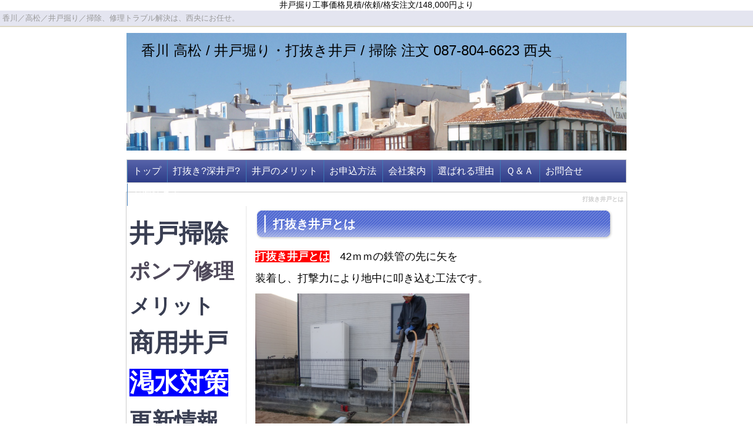

--- FILE ---
content_type: text/html; charset=UTF-8
request_url: http://japan-watar.com/index.php?%E6%89%93%E6%8A%9C%E3%81%8D%E4%BA%95%E6%88%B8%E3%81%A8%E3%81%AF
body_size: 7566
content:
<!DOCTYPE html PUBLIC "-//W3C//DTD XHTML 1.0 Transitional//EN" "http://www.w3.org/TR/xhtml1/DTD/xhtml1-transitional.dtd">
<html xmlns="http://www.w3.org/1999/xhtml" xml:lang="ja" xmlns:og="http://ogp.me/ns#" lang="ja">
<head>
 <meta http-equiv="content-type" content="text/html; charset=UTF-8" />
 <title>打抜き井戸とは - 香川 高松 / 井戸堀り・打抜き井戸 /  掃除  注文  087-804-6623 西央</title>
 <meta http-equiv="content-style-type" content="text/css" />
 <meta name="keywords" content="井戸掘り/いど/イド/ガーデニング/渇水災害/注文/依頼/見積/人気工事業者/トラブル/井戸水減った/井戸水臭い/相談坂出/宇多津/観音寺/丸亀/善通寺/満濃町/東かがわ市/さぬき市/多度津/井戸掃除/井戸そうじ/ポンプ修理/業務用井戸修理
" />
 <meta name="description" content="香川高松で井戸掘り328,000～打込井戸/浅井戸なら/渇水災害対策なら西央にお任せ。井戸そうじ/ポンプ修理OK。まずは、087-804-6623　西尾まで
" />
 <meta http-equiv="Content-Script-Type" content="text/javascript" />
 <meta http-equiv="imagetoolbar" content="no" />
 <link rel="alternate" type="application/rss+xml" title="RSS" href="http://japan-watar.com/index.php?cmd=rss" />
  <link rel="stylesheet" media="screen" href="skin/hokukenstyle/g_wide03/main.css?1761524000" type="text/css" charset="Shift_JIS" /> 
 <link rel="stylesheet" media="print" href="skin/hokukenstyle/g_wide03/main_print.css" type="text/css" charset="Shift_JIS" />  <script type="text/javascript" src="js/jquery.js"></script> 井戸掘り工事価格見積/依頼/格安注文/148,000円より
<script type="text/javascript"><!--
function external_link(){
	var host_Name = location.hostname+'';
	var host_Check;
	var link_Href;
	
	host_Name = host_Name.replace(new RegExp('^www.'), '');
	var reg = new RegExp('^(www.|)'+host_Name);
	
	for(var i=0; i < document.links.length; ++i)
	{
		link_Href = document.links[i].host;
		target = document.links[i].getAttribute('data-target');
		host_Check = link_Href.indexOf(host_Name,0);
		
		if( target == 'nowin' ) {
		    //do nothing
		}
		else if( target != null ) {
			document.links[i].target=target;
		}
		else{		
			if( link_Href.match(reg) || link_Href.length == 0 ){
				//do nothing
			}
			else{
				document.links[i].target="_blank";
			}
		}
	}
}
if (window.addEventListener) { //for W3C DOM 
	window.addEventListener("load", external_link, false); 
} else if (window.attachEvent) { //for IE 
	window.attachEvent("onload", external_link); 
} else { 
	window.onload = external_link; 
}
// --></script> <meta name="GENERATOR" content="Quick Homepage Maker v4.9 rev.707 PHP.5.1.6" />
 <meta property="og:locale" content="ja_JP" />
<meta property="og:type" content="website" />
<meta property="og:title" content="打抜き井戸とは - 香川 高松 / 井戸堀り・打抜き井戸 /  掃除  注文  087-804-6623 西央" />
<meta property="og:url" content="http://japan-watar.com/index.php?%E6%89%93%E6%8A%9C%E3%81%8D%E4%BA%95%E6%88%B8%E3%81%A8%E3%81%AF" />
<meta property="og:site_name" content="香川 高松 / 井戸堀り・打抜き井戸 /  掃除  注文  087-804-6623 西央" />
<meta property="og:description" content="香川高松で井戸掘り328,000～打込井戸/浅井戸なら/渇水災害対策なら西央にお任せ。井戸そうじ/ポンプ修理OK。まずは、087-804-6623　西尾まで
" />
<meta property="og:image" content="http://japan-watar.com/swfu/d/CIMG0681-2.JPG" />
</head>
<body>
<!-- ◆ Head copy ◆ =====================================================  -->
<div id="headcopy">
<h1>香川／高松／井戸掘り／掃除、修理トラブル解決は、西央にお任せ。</h1>
</div><!-- END: id:headcopy -->
<div id="wrapper"><!-- ■BEGIN id:wrapper -->
<!-- ◆ Header ◆ ========================================================== -->
<div id="header">
<div id="logo_text"><a href="http://japan-watar.com/">香川 高松 / 井戸堀り・打抜き井戸 /  掃除  注文  087-804-6623 西央</a></div>
</div>
<!-- ◆ Navigator ◆ ======================================================= -->
<div id="navigator">
	
<!-- SITENAVIGATOR CONTENTS START -->
<ul class="list1" ><li><a href="http://japan-watar.com/index.php?FrontPage" title="FrontPage">トップ</a></li>
<li><a href="http://japan-watar.com/index.php?%E6%89%93%E6%8A%9C%E3%81%8D%3F%E6%B7%B1%E4%BA%95%E6%88%B8%3F" title="打抜き?深井戸?">打抜き?深井戸?</a></li>
<li><a href="http://japan-watar.com/index.php?%E4%BA%95%E6%88%B8%E3%81%AE%E3%83%A1%E3%83%AA%E3%83%83%E3%83%88" title="井戸のメリット">井戸のメリット</a></li>
<li><a href="http://japan-watar.com/index.php?%E3%81%8A%E7%94%B3%E8%BE%BC%E6%96%B9%E6%B3%95" title="お申込方法">お申込方法</a></li>
<li><a href="http://japan-watar.com/index.php?%E4%BC%9A%E7%A4%BE%E6%A1%88%E5%86%85" title="会社案内">会社案内</a></li>
<li><a href="http://japan-watar.com/index.php?%E9%81%B8%E3%81%B0%E3%82%8C%E3%82%8B%E7%90%86%E7%94%B1" title="選ばれる理由">選ばれる理由</a></li>
<li><a href="http://japan-watar.com/index.php?%EF%BC%B1%EF%BC%86%EF%BC%A1" title="Ｑ＆Ａ">Ｑ＆Ａ</a></li>
<li><a href="http://japan-watar.com/index.php?%E3%81%8A%E5%95%8F%E5%90%88%E3%81%9B" title="お問合せ">お問合せ</a></li>
<li><a href="http://japan-watar.com/index.php?%E3%81%8A%E5%AE%A2%E6%A7%98%E3%81%AE%E5%A3%B0" title="お客様の声">お客様の声</a></li></ul>

<!-- SITENAVIGATOR CONTENTS END -->
</div>
<!-- ◆ Content ◆ ========================================================= -->
<div id="main"><!-- ■BEGIN id:main -->
<div id="wrap_content"><!-- ■BEGIN id:wrap_content -->
<div id="content"><!-- ■BEGIN id:content -->
<h2 class="title">打抜き井戸とは</h2>
<div id="body"><!-- ■BEGIN id:body -->

<!-- BODYCONTENTS START -->
<h2 id="content_1_0"><!--autolink-->打抜き井戸とは<!--/autolink-->  <a class="anchor" id="j0505b39" name="j0505b39"></a></h2>
<p><span style="font-size:18px;display:inline;line-height:130%;text-indent:0px"><strong><span style="color:white; background-color:red">打抜き井戸とは</span></strong>　42ｍｍの鉄管の先に矢を</span></p>
<p><span style="font-size:18px;display:inline;line-height:130%;text-indent:0px">装着し、打撃力により地中に叩き込む工法です。</span></p>
<p><img src="swfu/d/CIMG0681-2.JPG" alt="画像の説明" title="画像の説明" width="364" height="273"  /></p>
<p><span style="font-size:18px;display:inline;line-height:130%;text-indent:0px">よくユーチューブなどで放送されている　菅</span><br />
<span style="font-size:18px;display:inline;line-height:130%;text-indent:0px">（10ｃｍ）を地中に埋めて内部に配管を設置する</span><br />
<span style="font-size:18px;display:inline;line-height:130%;text-indent:0px">工法とは、やや違います。</span></p>
<p><span style="font-size:18px;display:inline;line-height:130%;text-indent:0px">当社の打抜き工法は、打込み菅先端から50ｃｍ程度の</span><br />
<span style="font-size:18px;display:inline;line-height:130%;text-indent:0px">範囲に5ｍｍ程度の穴が50ケ程度開けておりその穴から吸上げ</span><br />
<span style="font-size:18px;display:inline;line-height:130%;text-indent:0px">るものです。</span></p>
<p><img src="swfu/d/auto-UjyZSm.jpg" alt="ヤジリ2" title="ヤジリ2" width="360" height="270"  /></p>
<p><img src="swfu/d/auto-ct7mgA-2.jpg" alt="画像の説明" title="画像の説明" width="360" height="270"  /></p>
<p><span style="font-size:18px;display:inline;line-height:130%;text-indent:0px">一般の方では、信じられないかも知れませんが、</span><br />
<span style="font-size:18px;display:inline;line-height:130%;text-indent:0px">砂層の中では、すごい力で水が動いています。</span><br />
<span style="font-size:18px;display:inline;line-height:130%;text-indent:0px">施工中、通常の家庭用ホースを突っ込み管の穴のつまりを</span><br />
<span style="font-size:18px;display:inline;line-height:130%;text-indent:0px">除去するのですが、ものすごい力で水が</span><br />
<span style="font-size:18px;display:inline;line-height:130%;text-indent:0px">動いているためホースが引っ張られ 抜けなくなります。</span><br />
<span style="font-size:18px;display:inline;line-height:130%;text-indent:0px">…　<span style="color:red;" ><strong>超不思議な現象</strong></span>が起きているのです。</span></p>
<p><span style="font-size:18px;display:inline;line-height:130%;text-indent:0px">前記工法は、いわば「　浅井戸の細いもの版　」</span><br />
<span style="font-size:18px;display:inline;line-height:130%;text-indent:0px">です。地域により多量の揚水があります。</span></p>
<p><span style="font-size:18px;display:inline;line-height:130%;text-indent:0px">この工法では、流水の吸上げのため貯水体積は、関係ありません。</span></p>
<p><span style="font-size:18px;display:inline;line-height:130%;text-indent:0px">地質条件は、砂層で流水層が必要となります。</span></p>
<p><span style="font-size:18px;display:inline;line-height:130%;text-indent:0px">粘土地質では、例え水があっても穴を詰まらせて、</span><br />
<span style="font-size:18px;display:inline;line-height:130%;text-indent:0px">しまうためこの工法は、不適となります。</span></p>
<p><span style="font-size:18px;display:inline;line-height:130%;text-indent:0px">地質による工法の見極めの判断は、一般的に例えば</span><br />
<span style="font-size:18px;display:inline;line-height:130%;text-indent:0px">近所にイガワ式井戸があれは゛浅井戸地質が有望です。</span></p>
<p><span style="font-size:18px;display:inline;line-height:130%;text-indent:0px">周りに打込みがあれば本工法（打抜き井戸）をお勧めします。</span></p>
<p>　</p>

<!-- BODYCONTENTS END -->
</div><!-- □END id:body -->
<!-- summary start -->







<!-- summary end --></div><!-- □END id:content -->
</div><!-- □ END id:wrap_content -->
<!-- ◆sidebar◆ ========================================================== -->
<div id="wrap_sidebar"><!-- ■BEGIN id:wrap_sidebar -->
<div id="sidebar">
<!-- ■BEGIN id:menubar -->
<div id="menubar" class="bar">

<!-- MENUBAR CONTENTS START -->
<p><span style="font-size:42px;display:inline;line-height:130%;text-indent:0px"><strong><!--autolink--><a href="http://japan-watar.com/index.php?%E4%BA%95%E6%88%B8%E6%8E%83%E9%99%A4" title="井戸掃除">井戸掃除</a><!--/autolink--></strong></span></p>
<p><span style="font-size:35px;display:inline;line-height:130%;text-indent:0px"><strong>ポンプ修理</strong></span></p>
<p><span style="font-size:35px;display:inline;line-height:130%;text-indent:0px"><strong><!--autolink--><a href="http://japan-watar.com/index.php?%E3%83%A1%E3%83%AA%E3%83%83%E3%83%88" title="メリット">メリット</a><!--/autolink--></strong></span></p>
<p><span style="font-size:42px;display:inline;line-height:130%;text-indent:0px"><strong><!--autolink--><a href="http://japan-watar.com/index.php?%E5%95%86%E7%94%A8%E4%BA%95%E6%88%B8" title="商用井戸">商用井戸</a><!--/autolink--></strong></span></p>
<p><span style="font-size:42px;display:inline;line-height:130%;text-indent:0px"><span style="color:white; background-color:blue"><strong>渇水対策</strong></span></span></p>
<p><span style="font-size:38px;display:inline;line-height:130%;text-indent:0px"><strong><!--autolink--><a href="http://japan-watar.com/index.php?%E6%9B%B4%E6%96%B0%E6%83%85%E5%A0%B1" title="更新情報">更新情報</a><!--/autolink--></strong></span></p>
<h3 id="content_3_0"><span style="font-size:20px;display:inline;line-height:130%;text-indent:0px"><a href="http://japan-watar.com/index.php?%E3%81%8A%E5%95%8F%E5%90%88%E3%81%9B" title="お問合せ">お問合せ</a> </span>  <a class="anchor" id="p87743c1" name="p87743c1"></a></h3>
<p><img src="swfu/d/auto-o2Q77S.jpg" alt="水遊び" title="水遊び" width="192" height="127"  /><br />
<br class="spacer" /></p>
<p><span style="font-size:23px;display:inline;line-height:130%;text-indent:0px"><strong>園芸用 ／ 農業用</strong></span></p>
<p><span style="font-size:21px;display:inline;line-height:130%;text-indent:0px"><strong>家庭菜園/芝に最適</strong></span></p>
<p><img src="swfu/d/auto-YaLqoP.jpg 水やり.jpg" alt="img_10" title="img_10" width="175" height="175"  /><br />
<br class="spacer" /></p>

<h3 id="content_3_1"><a href="http://japan-watar.com/index.php?FrontPage" title="FrontPage">トップ</a></h3>

<h3 id="content_3_2"><a href="http://japan-watar.com/index.php?%E4%BA%95%E6%88%B8%E3%81%AE%E3%83%A1%E3%83%AA%E3%83%83%E3%83%88" title="井戸のメリット">井戸のメリット</a></h3>

<h3 id="content_3_3"><a href="http://japan-watar.com/index.php?%E4%BA%95%E6%88%B8%E3%83%9D%E3%83%B3%E3%83%97%E4%BF%AE%E7%90%86" title="井戸ポンプ修理">井戸ポンプ修理</a></h3>

<h3 id="content_3_4"><a href="http://japan-watar.com/index.php?%E6%B7%B1%E4%BA%95%E6%88%B8%E3%81%A8%E3%81%AF%E3%80%81" title="深井戸とは、">深井戸とは、</a></h3>

<h3 id="content_3_5"><a href="http://japan-watar.com/index.php?%E6%B7%B1%E4%BA%95%E6%88%B8%E3%83%A1%E3%83%AA%E3%83%83%E3%83%88" title="深井戸メリット">深井戸メリット</a></h3>

<h3 id="content_3_6" class="focus"><a href="http://japan-watar.com/index.php?%E6%89%93%E6%8A%9C%E3%81%8D%E4%BA%95%E6%88%B8%E3%81%A8%E3%81%AF" title="打抜き井戸とは">打抜き井戸とは</a></h3>

<h3 id="content_3_7"><a href="http://japan-watar.com/index.php?%E6%88%90%E5%8A%9F%E5%A0%B1%E9%85%AC%E5%9E%8B" title="成功報酬型">成功報酬型</a></h3>
<p>　<img src="swfu/d/auto-4cz9mC.jpg 水遣り　.jpg" alt="093306" title="093306" width="160" height="120"  /></p>

<h3 id="content_3_8"><a href="http://japan-watar.com/index.php?%E5%95%86%E7%94%A8%E4%BA%95%E6%88%B8" title="商用井戸">商用井戸</a></h3>

<h3 id="content_3_9"><a href="http://japan-watar.com/index.php?%E5%9C%9F%E7%95%99%E7%9F%A2%E6%9D%BF%E3%81%A8%E3%81%AF" title="土留矢板とは">土留矢板とは</a></h3>
<p><br class="spacer" /></p>

<h3 id="content_3_10"><a href="http://japan-watar.com/index.php?%E8%A6%8B%E7%A9%8D%E4%BE%9D%E9%A0%BC" title="見積依頼">見積依頼</a></h3>

<h3 id="content_3_11"><a href="http://japan-watar.com/index.php?%E4%BA%95%E6%88%B8%E6%8E%83%E9%99%A4" title="井戸掃除">井戸掃除</a></h3>

<h3 id="content_3_12"><a href="http://japan-watar.com/index.php?%E6%89%8B%E6%8E%98%E3%82%8A%E5%BC%8F%20%E4%BA%95%E6%88%B8" title="手掘り式 井戸">手掘り式 井戸</a></h3>

<h3 id="content_3_13"><a href="http://japan-watar.com/index.php?%E3%81%8A%E5%AE%A2%E6%A7%98%E3%81%AE%E5%A3%B0" title="お客様の声">お客様の声</a></h3>

<h3 id="content_3_14"><a href="http://japan-watar.com/index.php?%E6%AE%8B%E5%9C%9F%E5%87%A6%E5%88%86%E3%81%A8%E3%81%AF" title="残土処分とは">残土処分とは</a></h3>

<h3 id="content_3_15"><a href="http://japan-watar.com/index.php?%E6%AE%8B%E5%9C%9F%E5%87%A6%E5%88%86" title="残土処分">残土処分</a></h3>

<h3 id="content_3_16"><a href="http://japan-watar.com/index.php?%E6%BF%80%E5%AE%89%E3%83%BB%E6%A0%BC%E5%AE%89%E6%89%93%E8%BE%BC%E4%BA%95%E6%88%B8%E3%81%A8%E3%81%AF" title="激安・格安打込井戸とは">激安・格安打込井戸とは</a></h3>

<h3 id="content_3_17"><a href="http://japan-watar.com/index.php?%E6%89%93%E6%8A%9C%E3%81%8D%3F%E6%B7%B1%E4%BA%95%E6%88%B8%3F" title="打抜き?深井戸?">打抜き?深井戸?</a></h3>

<h3 id="content_3_18"><a href="http://japan-watar.com/index.php?%E5%9F%BA%E6%9C%AC%E5%B7%A5%E4%BA%8B" title="基本工事">基本工事</a></h3>

<h3 id="content_3_19"><a href="http://japan-watar.com/index.php?%EF%BC%B1%EF%BC%86%EF%BC%A1" title="Ｑ＆Ａ">Ｑ＆Ａ</a></h3>
<p>　<img src="swfu/d/auto-Nsv3TB.jpg 水遣り　.jpg" alt="171949" title="171949" width="192" height="144"  /></p>

<h3 id="content_3_20"><a href="http://japan-watar.com/index.php?%E5%85%8D%E8%B2%AC%E4%BA%8B%E9%A0%85" title="免責事項">免責事項</a></h3>

<h3 id="content_3_21"><a href="http://japan-watar.com/index.php?%E5%88%A5%E9%80%94%E3%82%AA%E3%83%97%E3%82%B7%E3%83%A7%E3%83%B3" title="別途オプション">別途オプション</a></h3>

<h3 id="content_3_22"><a href="http://japan-watar.com/index.php?%E3%83%97%E3%83%A9%E3%82%A4%E3%83%90%E3%82%B7%E3%83%BC%E3%83%9C%E3%83%AA%E3%82%B7%E3%83%BC" title="プライバシーボリシー">プライバシーボリシー</a></h3>

<h3 id="content_3_23"><a href="http://japan-watar.com/index.php?%E3%83%AA%E3%82%B9%E3%82%AF%E3%82%BC%E3%83%AD%E7%94%B3%E8%BE%BC%E3%81%BF" title="リスクゼロ申込み">リスクゼロ申込み</a></h3>

<h3 id="content_3_24"><a href="http://japan-watar.com/index.php?%E3%81%8A%E5%AE%A2%E6%A7%98%E3%81%AE%E5%A3%B0" title="お客様の声">お客様の声</a></h3>

<h3 id="content_3_25"><a href="http://japan-watar.com/index.php?%E3%83%A1%E3%83%BC%E3%83%AB%E3%81%A7%E4%BA%95%E6%88%B8%E6%B3%A8%E6%96%87" title="メールで井戸注文">メールで井戸注文</a></h3>
<p><img src="swfu/d/pixta_1491943_S-2.png" alt="画像の説明" title="画像の説明" width="200" height="133"  /></p>

<h2 id="content_3_26">メニュー</h2>

<h3 id="content_3_27"><a href="http://japan-watar.com/index.php?%E3%83%9C%E3%83%BC%E3%83%AA%E3%83%B3%E3%82%B0%E5%B7%A5%E4%BA%8B" title="ボーリング工事">ボーリング工事</a></h3>

<h3 id="content_3_28"><a href="http://japan-watar.com/index.php?%E5%AE%B6%E5%BA%AD%E7%94%A8%E4%BA%95%E6%88%B8" title="家庭用井戸">家庭用井戸</a></h3>

<h3 id="content_3_29"><a href="http://japan-watar.com/index.php?%E6%89%93%E6%8A%9C%E3%81%8D%E4%BA%95%E6%88%B8%E3%81%8C%E6%9C%89%E6%9C%9B%E3%81%AA%E5%9C%B0%E5%9F%9F" title="打抜き井戸が有望な地域">打抜き井戸が有望な地域</a></h3>

<h3 id="content_3_30"><a href="http://japan-watar.com/index.php?%E6%96%BD%E5%B7%A5%E8%80%85%E5%88%A4%E6%96%AD" title="施工者判断">施工者判断</a></h3>
<p>＊＊<a href="http://japan-watar.com/index.php?%E4%BA%95%E6%88%B8%E8%A8%BA%E6%96%AD" title="井戸診断">井戸診断</a></p>

<h3 id="content_3_31"><a href="http://japan-watar.com/index.php?%E6%B3%A8%E6%96%87%E3%81%8B%E3%82%89%E5%AE%8C%E6%88%90%E3%81%BE%E3%81%A7%E3%81%AE%E6%B5%81%E3%82%8C" title="注文から完成までの流れ">注文から完成までの流れ</a></h3>

<h3 id="content_3_32"><a href="http://japan-watar.com/index.php?%E4%BA%95%E6%88%B8%E5%B7%A5%E4%BA%8B%E5%8D%94%E5%8A%9B%E4%BC%9A%E7%A4%BE%E5%8B%9F%E9%9B%86" title="井戸工事協力会社募集">井戸工事協力会社募集</a></h3>

<h3 id="content_3_33"><a href="http://japan-watar.com/index.php?%E6%89%8B%E6%8E%98%E3%82%8A%E4%BA%95%E6%88%B8%E3%83%91%E3%83%B3%E3%83%95" title="手掘り井戸パンフ">手掘り井戸パンフ</a></h3>

<h3 id="content_3_34"><a href="http://japan-watar.com/index.php?%E6%89%8B%E6%8E%98%E3%82%8A%E4%BA%95%E6%88%B8%E6%B7%B1%E3%81%95%E3%81%AE%E7%9B%AE%E5%AE%89" title="手掘り井戸深さの目安">手掘り井戸深さの目安</a></h3>

<h3 id="content_3_35"><a href="http://japan-watar.com/index.php?%E6%89%93%E6%8A%9C%E3%81%8D%E4%BA%95%E6%88%B8%E3%83%91%E3%83%B3%E3%83%95" title="打抜き井戸パンフ">打抜き井戸パンフ</a></h3>

<h3 id="content_3_36"><a href="http://japan-watar.com/index.php?%E4%BA%95%E6%88%B8%E6%8E%83%E9%99%A4%E3%83%91%E3%83%B3%E3%83%95" title="井戸掃除パンフ">井戸掃除パンフ</a></h3>

<h3 id="content_3_37"><a href="http://japan-watar.com/index.php?%E3%82%AC%E3%83%81%E3%83%A3%E3%83%9D%E3%83%B3" title="ガチャポン">ガチャポン</a></h3>

<h3 id="content_3_38"><a href="http://japan-watar.com/index.php?%E3%82%88%E3%81%8F%E3%81%82%E3%82%8B%E5%95%8F%E5%90%88%E3%81%9B" title="よくある問合せ">よくある問合せ</a></h3>

<!-- MENUBAR CONTENTS END -->

</div>
<!-- □END id:menubar --></div><!-- □END id:sidebar -->
</div><!-- □END id:wrap_sidebar -->
<div id="main_dummy" style="clear:both;"></div>
</div><!-- □END id:main -->
<!-- ◆ navigator2 ◆ ========================================================== -->
<div id="navigator2"><!-- ■BEGIN id:navigator2 -->
	
<!-- SITENAVIGATOR2 CONTENTS START -->
<p><a href="#navigator">↑ページのトップへ</a> / <a href="http://japan-watar.com/index.php?FrontPage" title="FrontPage">トップ</a>- <a href="http://japan-watar.com/index.php?FrontPage" title="FrontPage">トップ</a>- <a href="http://japan-watar.com/index.php?%E4%BA%95%E6%88%B8%E3%81%AE%E3%83%A1%E3%83%AA%E3%83%83%E3%83%88" title="井戸のメリット">井戸のメリット</a>- <a href="http://japan-watar.com/index.php?%E6%96%99%E9%87%91%E3%82%B7%E3%82%B9%E3%83%86%E3%83%A0" title="料金システム">料金システム</a>- <a href="http://japan-watar.com/index.php?%E3%81%8A%E7%94%B3%E8%BE%BC%E6%96%B9%E6%B3%95" title="お申込方法">お申込方法</a>- <a href="http://japan-watar.com/index.php?%E3%82%B9%E3%82%BF%E3%83%83%E3%83%95%E7%B4%B9%E4%BB%8B" title="スタッフ紹介">スタッフ紹介</a>- <a href="http://japan-watar.com/index.php?%E4%BC%9A%E7%A4%BE%E6%A1%88%E5%86%85" title="会社案内">会社案内</a>- <a href="http://japan-watar.com/index.php?%E3%81%8A%E5%95%8F%E5%90%88%E3%81%9B" title="お問合せ">お問合せ</a>- <a href="http://japan-watar.com/index.php?%E3%81%8A%E5%AE%A2%E6%A7%98%E3%81%AE%E5%A3%B0" title="お客様の声">お客様の声</a><br />
<span style="font-size:14px;display:inline;line-height:130%;text-indent:0px"><a href="http://japan-watar.com/index.php?FrontPage" title="FrontPage">トップ</a>  <a href="http://japan-watar.com/index.php?%E6%BF%80%E5%AE%89%E3%83%BB%E6%A0%BC%E5%AE%89%E6%89%93%E8%BE%BC%E4%BA%95%E6%88%B8%E3%81%A8%E3%81%AF" title="激安・格安打込井戸とは">激安・格安打込井戸とは</a> <a href="http://japan-watar.com/index.php?%E6%B7%B1%E4%BA%95%E6%88%B8%E3%81%A8%E3%81%AF%E3%80%81" title="深井戸とは、">深井戸とは、</a>  <a href="http://japan-watar.com/index.php?%E6%B7%B1%E4%BA%95%E6%88%B8%E3%83%A1%E3%83%AA%E3%83%83%E3%83%88" title="深井戸メリット">深井戸メリット</a>  </span><span style="font-size:14px;display:inline;line-height:130%;text-indent:0px"><a href="http://japan-watar.com/index.php?%E6%B7%B1%E4%BA%95%E6%88%B8%E4%BE%A1%E6%A0%BC" title="深井戸価格">深井戸価格</a>  <a href="http://japan-watar.com/index.php?%E5%85%8D%E8%B2%AC%E4%BA%8B%E9%A0%85" title="免責事項">免責事項</a>  <a href="http://japan-watar.com/index.php?%E3%81%8A%E5%AE%A2%E6%A7%98%E3%81%AE%E5%A3%B0" title="お客様の声">お客様の声</a>  <a href="http://japan-watar.com/index.php?%E3%83%A1%E3%83%BC%E3%83%AB%E3%81%A7%E4%BA%95%E6%88%B8%E6%B3%A8%E6%96%87" title="メールで井戸注文">メールで井戸注文</a> </span><span style="font-size:14px;display:inline;line-height:130%;text-indent:0px"> <a href="http://japan-watar.com/index.php?%E3%83%97%E3%83%A9%E3%82%A4%E3%83%90%E3%82%B7%E3%83%BC%E3%83%9C%E3%83%AA%E3%82%B7%E3%83%BC" title="プライバシーボリシー">プライバシーボリシー</a>  <a href="http://japan-watar.com/index.php?%E3%82%B9%E3%82%BF%E3%83%83%E3%83%95%E7%B4%B9%E4%BB%8B" title="スタッフ紹介">スタッフ紹介</a></span>-<a href="http://japan-watar.com/index.php?%E6%89%93%E6%8A%9C%E3%81%8D%3F%E6%B7%B1%E4%BA%95%E6%88%B8%3F" title="打抜き?深井戸?">打抜き?深井戸?</a>- <a href="http://japan-watar.com/index.php?%EF%BC%B1%EF%BC%86%EF%BC%A1" title="Ｑ＆Ａ">Ｑ＆Ａ</a>　<br />
<a href="http://hikari11.gaikoo.com/">木製フェンスの作り方</a><br />
<a href="http://117.anken-pro.info/">香川高松駐車場/土間コンクリート</a><br />
<a href="http://100.anken-pro.info/">香川高松砂利/土／砂販売</a><br />
<a href="http://117.anken-pro.info/">香川高松土間コンクリート</a><br />
<a href="http://100.anken-pro.info/">香川高松/砂利/土販売</a><br />
<a href="http://hikari2.gaikoo.com/">香川高松波板張替え屋根修理</a><br />
<a href="http://www.zousei.com/">香川高松宅地造成</a><br />
<a href="http://107.anken-pro.info/">安心できる工事請負契約書ガウディ</a><br />
<a href="http://gaikoo.com/">高松カーポート/土間コンクリート</a><br />
<a href="http://japan-watar.com/">香川高松井戸工事掃除</a><br />
<a href="http://hikari13.gaikoo.com/">香川高松塗工事</a><br />
<a href="http://hikari11.gaikoo.com/">香川/高松/木製フェンス</a><br />
<a href="http://ayagawa.gaikoo.com/">香川/高松/リフォーム増改築</a><br />
<a href="http://hikari1.gaikoo.com/">香川/高松/フェンス工事</a><br />
<a href="http://aki.japan-watar.com/">香川/高松/残土処分</a><br />
<a href="http://www.gaikou-takamatu.com/">香川/高松/外構エクステリア工事</a><br />
<a href="http://marugame.gaikoo.com/">香川/高松/給水/水道引込工事</a><br />
<a href="http://utazu.gaikoo.com/">香川/高松/ガレージ倉庫工事</a><br />
<a href="http://fukushima.japan-watar.com">香川/高松/化粧/ブロック工事</a><br />
<a href="http://kaigo.anken-pro.info/">香川/高松　空き家管理</a>　<br />
<a href="http://nakamura.japan-watar.com">香川/高松　型枠コンクリート工事</a><br />
<a href="http://hachiouji.anken-pro.info/">香川高松浄化槽工事</a></p>

<!-- SITENAVIGATOR2 CONTENTS END -->
</div><!-- □END id:navigator2 -->
<!-- ◆ Footer ◆ ========================================================== -->
<div id="footer"><!-- ■BEGIN id:footer -->
<div id="copyright"><!-- ■BEGIN id:copyright -->
<p> Copyright &copy; 2026 <a href="http://japan-watar.com">西央謙部（有）</a> All Rights Reserved.<br />
 香川県高松市瀬戸内町２-5，contact me by email　seioukenbu@yahoo.co.jp</p>
</div><!-- □END id:copyright -->
<!-- ◆ Toobar ◆ ========================================================== -->
</div><!-- □END id:footer -->
<!-- ◆ END ◆ ============================================================= -->
</div><!-- □END id:wrapper -->
<!-- ■　QHM copy right■ ============================================== -->
<div id="licence">
<p>powered by <strong><a href="http://www.open-qhm.net/">Quick Homepage Maker</a> 4.9</strong> <br /> based on <a href="http://pukiwiki.sourceforge.jp/">PukiWiki</a> 1.4.7  License is <a href="http://www.gnu.org/licenses/gpl.html">GPL</a>. <a href="index.php?cmd=qhmauth">QHM</a> </p><!-- ■　W3C ロゴ■ ============================================== -->
<p style="text-align:right; margin-top:5px;">
    <a href="http://japan-watar.com/index.php?cmd=rss&amp;ver=1.0"><img src="image/rss.png" width="36" height="14" alt="最新の更新 RSS" title="最新の更新 RSS" /></a>&nbsp; 
    <a href="http://validator.w3.org/check?uri=referer"><img
        src="image/valid-xhtml10.png"
        alt="Valid XHTML 1.0 Transitional" height="31" width="88" /></a>
</p>
</div>
<!-- ■　アクセスタグ■ ============================================== -->
</body>
</html>
